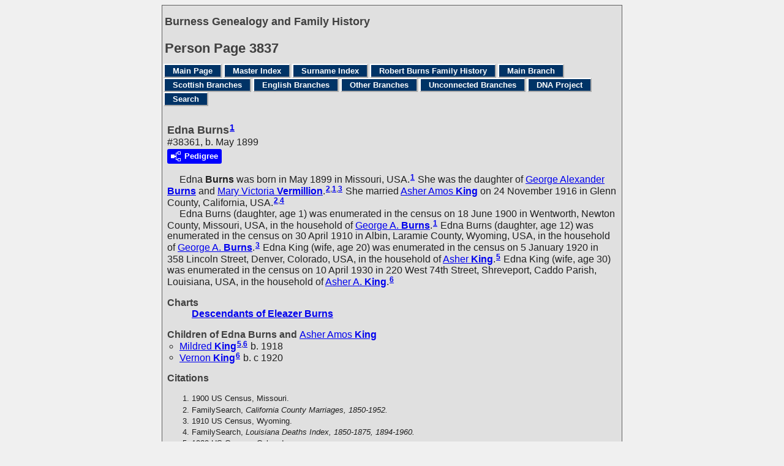

--- FILE ---
content_type: text/html
request_url: https://www.burness.ca/g3/p3837.htm
body_size: 4523
content:
<!DOCTYPE html>
<html data-site-title="Burness Genealogy and Family History" data-page-title="Person Page 3837">
 <head>
 <meta charset="windows-1252">
 <meta http-equiv="X-UA-Compatible" content="IE=edge">
 <meta name="viewport" content="width=device-width, initial-scale=1">
 <meta name="Generator" content="Second Site 8.3">
 <link rel="canonical" href="https://www.burness.ca/g3/p3837.htm" />
 <!-- PageSet: Person Pages -->
 <link rel="shortcut icon" href="../favicon.ico">
 <link type="text/css" rel="stylesheet" href="../layout4.css">
 <link type="text/css" rel="stylesheet" href="../site.css">
 <script src="../jquery.min.js"></script>
 <script src="../scripts.js"></script>
 <script>$(document).ready(function(){onePersonPerPage({allDevices:true});});</script> <!--XSL Stylesheet: Narrative.xsl--><style>
        div.narr { margin-top:1em; }
        div.fams ul { margin-top:0; }
        div.fams div.narr { margin-left:1.5em; }
        div.ss-field-list { margin-top:1em; clear:both; }
      </style>
 <title>Burness Genealogy and Family History - Person Page</title>
</head>

<body id="personpages">
  <div id="container">
    <div id="headerw"><div id="header"><h2>Burness Genealogy and Family History</h2><div id="subtitle"></div><h1>Person Page - 3837</h1><div class="stretch"></div></div></div>
    <div id="menubar"><ul class="menublock menubar"><li><a href="../index.htm">Main Page</a></li><li><a href="../master_index.htm">Master Index</a></li><li><a href="../surname_index.htm">Surname Index</a></li><li><a href="../burns.htm">Robert Burns Family History</a></li><li><a href="../ui04.htm">Main Branch</a></li><li><a href="../ci1.htm">Scottish Branches</a></li><li><a href="../ui15.htm">English Branches</a></li><li><a href="../ui17.htm">Other Branches</a></li><li><a href="../ui19.htm">Unconnected Branches</a></li><li><a href="../dna.htm">DNA Project</a></li><li><a href="../ui81.htm">Search</a></li></ul><div class="stretch"></div></div>
    <div id="wrapper">
      <div id="contentw"><div id="content"><div class="itp" id="i38361">
<h2 class="sn sect-sn">Edna Burns<sup><a href="#c38361.1">1</a></sup></h2>
<div class="sinfo sect-ls">#38361, b. May 1899</div>
<div class="sect-dp"><a class="dp-open dpo-both dpo-gf" href="../i-p.htm?g=3&amp;p=38361"><div class="dp-open-icon"></div><span class="dp-open-text">Pedigree</span></a></div>
<div class="narr">&#160;&#160;&#160;&#160;&#160;<span class="ng">Edna</span> <span class="ns">Burns</span> was born in May 1899 in Missouri, USA.<sup><a href="#c38361.1">1</a></sup> She was the daughter of <a href="../g3/p3835.htm#i38344"><span class="ng">George Alexander</span> <span class="ns">Burns</span></a> and <a href="../g3/p3836.htm#i38354"><span class="ng">Mary Victoria</span> <span class="ns">Vermillion</span></a>.<sup><a href="#c38361.2">2</a>,<a href="#c38361.1">1</a>,<a href="#c38361.3">3</a></sup> She married <a href="../g3/p3841.htm#i38405"><span class="ng">Asher Amos</span> <span class="ns">King</span></a> on 24 November 1916 in Glenn County, California, USA.<sup><a href="#c38361.2">2</a>,<a href="#c38361.4">4</a></sup><br>&#160;&#160;&#160;&#160;&#160;Edna Burns (daughter, age 1) was enumerated in the census  on 18 June 1900 in Wentworth, Newton County, Missouri, USA, in the household of <a href="../g3/p3835.htm#i38344"><span class="ng">George A.</span> <span class="ns">Burns</span></a>.<sup><a href="#c38361.1">1</a></sup> Edna Burns (daughter, age 12) was enumerated in the census on 30 April 1910 in Albin, Laramie County, Wyoming, USA, in the household of <a href="../g3/p3835.htm#i38344"><span class="ng">George A.</span> <span class="ns">Burns</span></a>.<sup><a href="#c38361.3">3</a></sup> Edna King (wife, age 20) was enumerated in the census on 5 January 1920 in 358 Lincoln Street, Denver, Colorado, USA, in the household of <a href="../g3/p3841.htm#i38405"><span class="ng">Asher</span> <span class="ns">King</span></a>.<sup><a href="#c38361.5">5</a></sup> Edna King (wife, age 30) was enumerated in the census on 10 April 1930 in 220 West 74th Street, Shreveport, Caddo Parish, Louisiana, USA, in the household of <a href="../g3/p3841.htm#i38405"><span class="ng">Asher A.</span> <span class="ns">King</span></a>.<sup><a href="#c38361.6">6</a></sup></div>
<div class="ss-field-list">
<dl class="list-cm"><dt class="ss-label list-cm-label">Charts</dt><dd class="list-cm-value"><a href="../ld58.htm#a16">Descendants of Eleazer Burns</a></dd></dl>
</div>
<div class="fams">
<h3>Children of Edna Burns and <a href="../g3/p3841.htm#i38405"><span class="ng">Asher Amos</span> <span class="ns">King</span></a></h3>
<ul>
<li><a href="../g3/p3842.htm#i38415"><span class="ng">Mildred</span> <span class="ns">King</span></a><sup><a href="#c38361.5">5</a>,<a href="#c38361.6">6</a></sup> b. 1918</li>
<li><a href="../g3/p3842.htm#i38417"><span class="ng">Vernon</span> <span class="ns">King</span></a><sup><a href="#c38361.6">6</a></sup> b. c 1920</li>
</ul>
</div>
<div class="cits sect-cs">
<h3>Citations</h3>
<ol>
<li id="c38361.1">1900 US Census, Missouri.</li>
<li id="c38361.2">FamilySearch, <i>California County Marriages, 1850-1952.</i></li>
<li id="c38361.3">1910 US Census, Wyoming.</li>
<li id="c38361.4">FamilySearch, <i>Louisiana Deaths Index, 1850-1875, 1894-1960.</i></li>
<li id="c38361.5">1920 US Census, Colorado.</li>
<li id="c38361.6">1930 US Census, Louisiana.</li>
</ol>
</div>
</div>
<div class="itp" id="i38362">
<h2 class="sn sect-sn">Roscoe L. Burns<sup><a href="#c38362.1">1</a></sup></h2>
<div class="sinfo sect-ls">#38362, b. 7 July 1904, d. 23 February 1999</div>
<div class="sect-dp"><a class="dp-open dpo-both dpo-gm" href="../i-p.htm?g=3&amp;p=38362"><div class="dp-open-icon"></div><span class="dp-open-text">Pedigree</span></a></div>
<div class="narr">&#160;&#160;&#160;&#160;&#160;<span class="ng">Roscoe L.</span> <span class="ns">Burns</span> was born on 7 July 1904 in Missouri, USA.<sup><a href="#c38362.2">2</a>,<a href="#c38362.3">3</a></sup> He was the son of <a href="../g3/p3835.htm#i38344"><span class="ng">George Alexander</span> <span class="ns">Burns</span></a> and <a href="../g3/p3836.htm#i38354"><span class="ng">Mary Victoria</span> <span class="ns">Vermillion</span></a>.<sup><a href="#c38362.3">3</a>,<a href="#c38362.4">4</a>,<a href="#c38362.1">1</a></sup> He married <a href="../g3/p3841.htm#i38409"><span class="ng">Hazel</span> <span class="ns">(?)</span></a><sup><a href="#c38362.1">1</a></sup> He died on 23 February 1999 in California, USA, at age 94.<sup><a href="#c38362.2">2</a></sup><br>&#160;&#160;&#160;&#160;&#160;Roscoe Burns (son, age 6) was enumerated in the census on 30 April 1910 in Albin, Laramie County, Wyoming, USA, in the household of <a href="../g3/p3835.htm#i38344"><span class="ng">George A.</span> <span class="ns">Burns</span></a>.<sup><a href="#c38362.3">3</a></sup> Roscoe Burns (son, age 15) was enumerated in the census on 13 February 1920 in Nelson, Glenn County, California, USA, in the household of <a href="../g3/p3835.htm#i38344"><span class="ng">George A.</span> <span class="ns">Burns</span></a>. He was a tractor engineer.<sup><a href="#c38362.4">4</a></sup> <br>&#160;&#160;&#160;&#160;&#160;Roscoe L. Burns was enumerated in the census on 14 April 1930 in Tracy, San Joaquin County, California, USA, as a sugar mill bookkeeper, age 25 with <a href="#i38363"><span class="ng">Fred</span> <span class="ns">Burns</span></a> in his household.<sup><a href="#c38362.5">5</a></sup> <br>&#160;&#160;&#160;&#160;&#160;Roscoe L. Burns was enumerated in the census on 6 April 1940 in 917 Rose Street, Hayward, Alameda County, California, USA, as an office manager, age 36 with <a href="../g3/p3841.htm#i38409"><span class="ng">Hazel</span> <span class="ns">Burns</span></a> and <a href="../g3/p3836.htm#i38354"><span class="ng">Mary</span> <span class="ns">Burns</span></a> in his household.<sup><a href="#c38362.1">1</a></sup></div>
<div class="ss-field-list">
<dl class="list-cm"><dt class="ss-label list-cm-label">Charts</dt><dd class="list-cm-value"><a href="../ld58.htm#a21">Descendants of Eleazer Burns</a></dd></dl>
</div>
<div class="cits sect-cs">
<h3>Citations</h3>
<ol>
<li id="c38362.1">1940 US Census, California.</li>
<li id="c38362.2">SSDI.</li>
<li id="c38362.3">1910 US Census, Wyoming.</li>
<li id="c38362.4">1920 US Census, California.</li>
<li id="c38362.5">1930 US Census, California.</li>
</ol>
</div>
</div>
<div class="itp" id="i38363">
<h2 class="sn sect-sn">Fred Burns<sup><a href="#c38363.1">1</a></sup></h2>
<div class="sinfo sect-ls">#38363, b. circa 1906</div>
<div class="sect-dp"><a class="dp-open dpo-both dpo-gm" href="../i-p.htm?g=3&amp;p=38363"><div class="dp-open-icon"></div><span class="dp-open-text">Pedigree</span></a></div>
<div class="narr">&#160;&#160;&#160;&#160;&#160;<span class="ng">Fred</span> <span class="ns">Burns</span> was born circa 1906 in Missouri, USA.<sup><a href="#c38363.1">1</a></sup> He was the son of <a href="../g3/p3835.htm#i38344"><span class="ng">George Alexander</span> <span class="ns">Burns</span></a> and <a href="../g3/p3836.htm#i38354"><span class="ng">Mary Victoria</span> <span class="ns">Vermillion</span></a>.<sup><a href="#c38363.1">1</a>,<a href="#c38363.2">2</a></sup><br>&#160;&#160;&#160;&#160;&#160;Fred Burns (son, age 4) was enumerated in the census on 30 April 1910 in Albin, Laramie County, Wyoming, USA, in the household of <a href="../g3/p3835.htm#i38344"><span class="ng">George A.</span> <span class="ns">Burns</span></a>.<sup><a href="#c38363.1">1</a></sup> Fred Burns (son, age 13) was enumerated in the census on 13 February 1920 in Nelson, Glenn County, California, USA, in the household of <a href="../g3/p3835.htm#i38344"><span class="ng">George A.</span> <span class="ns">Burns</span></a>.<sup><a href="#c38363.2">2</a></sup> Fred Burns (brother, age 23) was enumerated in the census on 14 April 1930 in Tracy, San Joaquin County, California, USA, in the household of <a href="#i38362"><span class="ng">Roscoe L.</span> <span class="ns">Burns</span></a>. He was a barber.<sup><a href="#c38363.3">3</a></sup></div>
<div class="ss-field-list">
<dl class="list-cm"><dt class="ss-label list-cm-label">Charts</dt><dd class="list-cm-value"><a href="../ld58.htm#a23">Descendants of Eleazer Burns</a></dd></dl>
</div>
<div class="cits sect-cs">
<h3>Citations</h3>
<ol>
<li id="c38363.1">1910 US Census, Wyoming.</li>
<li id="c38363.2">1920 US Census, California.</li>
<li id="c38363.3">1930 US Census, California.</li>
</ol>
</div>
</div>
<div class="itp" id="i38364">
<h2 class="sn sect-sn">Maureen Burns<sup><a href="#c38364.1">1</a></sup></h2>
<div class="sinfo sect-ls">#38364, b. circa 1909</div>
<div class="sect-dp"><a class="dp-open dpo-both dpo-gf" href="../i-p.htm?g=3&amp;p=38364"><div class="dp-open-icon"></div><span class="dp-open-text">Pedigree</span></a></div>
<div class="narr">&#160;&#160;&#160;&#160;&#160;<span class="ng">Maureen</span> <span class="ns">Burns</span> was born circa 1909 in Laramie County, Wyoming, USA.<sup><a href="#c38364.1">1</a>,<a href="#c38364.2">2</a></sup> She was the daughter of <a href="../g3/p3835.htm#i38344"><span class="ng">George Alexander</span> <span class="ns">Burns</span></a> and <a href="../g3/p3836.htm#i38354"><span class="ng">Mary Victoria</span> <span class="ns">Vermillion</span></a>.<sup><a href="#c38364.1">1</a>,<a href="#c38364.3">3</a></sup><br>&#160;&#160;&#160;&#160;&#160;Maureen Burns (daughter, age 1) was enumerated in the census on 30 April 1910 in Albin, Laramie County, Wyoming, USA, in the household of <a href="../g3/p3835.htm#i38344"><span class="ng">George A.</span> <span class="ns">Burns</span></a>.<sup><a href="#c38364.1">1</a></sup> Maurine Burns (daughter, age 10) was enumerated in the census on 13 February 1920 in Nelson, Glenn County, California, USA, in the household of <a href="../g3/p3835.htm#i38344"><span class="ng">George A.</span> <span class="ns">Burns</span></a>.<sup><a href="#c38364.3">3</a></sup></div>
<div class="ss-field-list">
<dl class="list-cm"><dt class="ss-label list-cm-label">Charts</dt><dd class="list-cm-value"><a href="../ld58.htm#a24">Descendants of Eleazer Burns</a></dd></dl>
</div>
<div class="cits sect-cs">
<h3>Citations</h3>
<ol>
<li id="c38364.1">1910 US Census, Wyoming.</li>
<li id="c38364.2">Ancestry.com (Burns-Reynolds Family: Allice Reynolds).</li>
<li id="c38364.3">1920 US Census, California.</li>
</ol>
</div>
</div>
<div class="itp" id="i38365">
<h2 class="sn sect-sn">William Kendall Baker<sup><a href="#c38365.1">1</a></sup></h2>
<div class="sinfo sect-ls">#38365, b. 2 January 1848, d. 26 January 1930</div>
<div class="sect-dp"><a class="dp-open dpo-both dpo-gm" href="../i-p.htm?g=3&amp;p=38365"><div class="dp-open-icon"></div><span class="dp-open-text">Pedigree</span></a></div>
<div class="narr">&#160;&#160;&#160;&#160;&#160;<span class="ng">William Kendall</span> <span class="ns">Baker</span> was born on 2 January 1848 in Warsaw, Kosciusko County, Indiana, USA.<sup><a href="#c38365.1">1</a></sup> He married <a href="../g3/p3835.htm#i38345"><span class="ng">Elizabeth Ann</span> <span class="ns">Burns</span></a>, daughter of <a href="../g3/p3835.htm#i38341"><span class="ng">George Alexander</span> <span class="ns">Burns</span></a> and <a href="../g3/p3835.htm#i38342"><span class="ng">Adeline Florence</span> <span class="ns">Snider</span></a>, on 7 March 1880 in Labette County, Kansas, USA.<sup><a href="#c38365.2">2</a></sup> He died on 26 January 1930 in Pueblo County, Colorado, USA, at age 82.<sup><a href="#c38365.1">1</a></sup><br>&#160;&#160;&#160;&#160;&#160;William K. Baker was enumerated in the census on 12 June 1880 in Fairview Townsip, Labette County, Kansas, USA, as a farmer, age 32 with <a href="../g3/p3835.htm#i38345"><span class="ng">Elizabeth A.</span> <span class="ns">Baker</span></a> in his household.<sup><a href="#c38365.3">3</a></sup> <br>&#160;&#160;&#160;&#160;&#160;William K. Baker was enumerated in the census on 1 March 1885 in Fairview Townsip, Labette County, Kansas, USA, as a farmer, age 37 with <a href="../g3/p3835.htm#i38345"><span class="ng">Elizabeth A.</span> <span class="ns">Baker</span></a>, <a href="#i38366"><span class="ng">Della F.</span> <span class="ns">Baker</span></a> and <a href="#i38367"><span class="ng">George H.</span> <span class="ns">Baker</span></a> in his household.<sup><a href="#c38365.4">4</a></sup> <br>&#160;&#160;&#160;&#160;&#160;William K. Baker was enumerated in the census on 5 June 1900 in Spring Creek Township, Phelps County, Missouri, USA, as a farmer, age 52 with <a href="../g3/p3835.htm#i38345"><span class="ng">Elizabeth A.</span> <span class="ns">Baker</span></a>, <a href="#i38366"><span class="ng">Della F.</span> <span class="ns">Baker</span></a>, <a href="#i38367"><span class="ng">George H.</span> <span class="ns">Baker</span></a>, <a href="#i38368"><span class="ng">William E.</span> <span class="ns">Baker</span></a>, <a href="#i38369"><span class="ng">Charles A.</span> <span class="ns">Baker</span></a> and <a href="../g3/p3838.htm#i38372"><span class="ng">Raymond F.</span> <span class="ns">Baker</span></a> in his household.<sup><a href="#c38365.5">5</a></sup> <br>&#160;&#160;&#160;&#160;&#160;William K. Baker was enumerated in the census on 4 May 1910 in Spring Creek Township, Phelps County, Missouri, USA, as a farmer, age 62 with <a href="../g3/p3835.htm#i38345"><span class="ng">Elizabeth A.</span> <span class="ns">Baker</span></a>, <a href="#i38369"><span class="ng">Charles A.</span> <span class="ns">Baker</span></a> and <a href="../g3/p3838.htm#i38372"><span class="ng">Raymond F.</span> <span class="ns">Baker</span></a> in his household.<sup><a href="#c38365.6">6</a></sup></div>
<div class="ss-field-list">
<dl class="list-cm"><dt class="ss-label list-cm-label">Charts</dt><dd class="list-cm-value"><a href="../ld58.htm#a26">Descendants of Eleazer Burns</a></dd></dl>
</div>
<div class="fams">
<h3>Children of William Kendall Baker and <a href="../g3/p3835.htm#i38345"><span class="ng">Elizabeth Ann</span> <span class="ns">Burns</span></a></h3>
<ul>
<li><a href="../g3/p3837.htm#i38366"><span class="ng">Della Florence</span> <span class="ns">Baker</span></a><sup><a href="#c38365.4">4</a>,<a href="#c38365.5">5</a></sup> b. 10 Feb 1881, d. 12 Jul 1935</li>
<li><a href="../g3/p3837.htm#i38367"><span class="ng">George Hendrix</span> <span class="ns">Baker</span></a><sup><a href="#c38365.4">4</a>,<a href="#c38365.5">5</a></sup> b. 23 Oct 1883, d. Jun 1974</li>
<li><a href="../g3/p3837.htm#i38368"><span class="ng">William Elmo</span> <span class="ns">Baker</span></a><sup><a href="#c38365.5">5</a></sup> b. 26 Dec 1887, d. 25 Dec 1973</li>
<li><a href="../g3/p3837.htm#i38369"><span class="ng">Charles Albert</span> <span class="ns">Baker</span></a><sup><a href="#c38365.5">5</a>,<a href="#c38365.6">6</a></sup> b. 27 Dec 1891, d. 1981</li>
<li><a href="../g3/p3837.htm#i38370"><span class="ng">Erma Estella</span> <span class="ns">Baker</span></a><sup><a href="#c38365.1">1</a></sup> b. 2 Oct 1894, d. 3 Dec 1894</li>
<li><a href="../g3/p3838.htm#i38371"><span class="ng">Nora May</span> <span class="ns">Baker</span></a><sup><a href="#c38365.1">1</a></sup> b. 4 Nov 1895, d. 8 Jul 1897</li>
<li><a href="../g3/p3838.htm#i38372"><span class="ng">Raymond Forest</span> <span class="ns">Baker</span></a><sup><a href="#c38365.5">5</a>,<a href="#c38365.6">6</a></sup> b. 12 Sep 1897, d. 1 Mar 1969</li>
</ul>
</div>
<div class="cits sect-cs">
<h3>Citations</h3>
<ol>
<li id="c38365.1">Ancestry.com (Burns-Reynolds Family: Allice Reynolds).</li>
<li id="c38365.2">FamilySearch, <i>Kansas Marriages, 1840-1935.</i></li>
<li id="c38365.3">1880 US Census, Kansas.</li>
<li id="c38365.4">1885 State Census, Kansas.</li>
<li id="c38365.5">1900 US Census, Missouri.</li>
<li id="c38365.6">1910 US Census, Missouri.</li>
</ol>
</div>
</div>
<div class="itp" id="i38366">
<h2 class="sn sect-sn">Della Florence Baker<sup><a href="#c38366.1">1</a></sup></h2>
<div class="sinfo sect-ls">#38366, b. 10 February 1881, d. 12 July 1935</div>
<div class="sect-dp"><a class="dp-open dpo-both dpo-gf" href="../i-p.htm?g=3&amp;p=38366"><div class="dp-open-icon"></div><span class="dp-open-text">Pedigree</span></a></div>
<div class="narr">&#160;&#160;&#160;&#160;&#160;<span class="ng">Della Florence</span> <span class="ns">Baker</span> was born on 10 February 1881 in Altamont, Labette County, Kansas, USA.<sup><a href="#c38366.1">1</a></sup> She was the daughter of <a href="#i38365"><span class="ng">William Kendall</span> <span class="ns">Baker</span></a> and <a href="../g3/p3835.htm#i38345"><span class="ng">Elizabeth Ann</span> <span class="ns">Burns</span></a>.<sup><a href="#c38366.2">2</a>,<a href="#c38366.3">3</a></sup> She died on 12 July 1935 in Edgar Springs, Phelps County, Missouri, USA, at age 54.<sup><a href="#c38366.1">1</a></sup><br>&#160;&#160;&#160;&#160;&#160;Della F. Baker (age 2) was enumerated in the census on 1 March 1885 in Fairview Townsip, Labette County, Kansas, USA, in the household of <a href="#i38365"><span class="ng">William K.</span> <span class="ns">Baker</span></a>.<sup><a href="#c38366.2">2</a></sup> Della F. Baker (daughter, age 19) was enumerated in the census  on 5 June 1900 in Spring Creek Township, Phelps County, Missouri, USA, in the household of <a href="#i38365"><span class="ng">William K.</span> <span class="ns">Baker</span></a>.<sup><a href="#c38366.3">3</a></sup></div>
<div class="ss-field-list">
<dl class="list-cm"><dt class="ss-label list-cm-label">Charts</dt><dd class="list-cm-value"><a href="../ld58.htm#a27">Descendants of Eleazer Burns</a></dd></dl>
</div>
<div class="cits sect-cs">
<h3>Citations</h3>
<ol>
<li id="c38366.1">Ancestry.com (Burns-Reynolds Family: Allice Reynolds).</li>
<li id="c38366.2">1885 State Census, Kansas.</li>
<li id="c38366.3">1900 US Census, Missouri.</li>
</ol>
</div>
</div>
<div class="itp" id="i38367">
<h2 class="sn sect-sn">George Hendrix Baker<sup><a href="#c38367.1">1</a></sup></h2>
<div class="sinfo sect-ls">#38367, b. 23 October 1883, d. June 1974</div>
<div class="sect-dp"><a class="dp-open dpo-both dpo-gm" href="../i-p.htm?g=3&amp;p=38367"><div class="dp-open-icon"></div><span class="dp-open-text">Pedigree</span></a></div>
<div class="narr">&#160;&#160;&#160;&#160;&#160;<span class="ng">George Hendrix</span> <span class="ns">Baker</span> was born on 23 October 1883 in Altamont, Labette County, Kansas, USA.<sup><a href="#c38367.1">1</a></sup> He was the son of <a href="#i38365"><span class="ng">William Kendall</span> <span class="ns">Baker</span></a> and <a href="../g3/p3835.htm#i38345"><span class="ng">Elizabeth Ann</span> <span class="ns">Burns</span></a>.<sup><a href="#c38367.2">2</a>,<a href="#c38367.3">3</a></sup> He died in June 1974 in Wheatland, Platte County, Wyoming, USA, at age 90.<sup><a href="#c38367.1">1</a></sup><br>&#160;&#160;&#160;&#160;&#160;George H. Baker (age 1) was enumerated in the census on 1 March 1885 in Fairview Townsip, Labette County, Kansas, USA, in the household of <a href="#i38365"><span class="ng">William K.</span> <span class="ns">Baker</span></a>.<sup><a href="#c38367.2">2</a></sup> George H. Baker (son, age 16) was enumerated in the census  on 5 June 1900 in Spring Creek Township, Phelps County, Missouri, USA, in the household of <a href="#i38365"><span class="ng">William K.</span> <span class="ns">Baker</span></a>. He was a farm laborer.<sup><a href="#c38367.3">3</a></sup></div>
<div class="ss-field-list">
<dl class="list-cm"><dt class="ss-label list-cm-label">Charts</dt><dd class="list-cm-value"><a href="../ld58.htm#a28">Descendants of Eleazer Burns</a></dd></dl>
</div>
<div class="cits sect-cs">
<h3>Citations</h3>
<ol>
<li id="c38367.1">Ancestry.com (Burns-Reynolds Family: Allice Reynolds).</li>
<li id="c38367.2">1885 State Census, Kansas.</li>
<li id="c38367.3">1900 US Census, Missouri.</li>
</ol>
</div>
</div>
<div class="itp" id="i38368">
<h2 class="sn sect-sn">William Elmo Baker<sup><a href="#c38368.1">1</a></sup></h2>
<div class="sinfo sect-ls">#38368, b. 26 December 1887, d. 25 December 1973</div>
<div class="sect-dp"><a class="dp-open dpo-both dpo-gm" href="../i-p.htm?g=3&amp;p=38368"><div class="dp-open-icon"></div><span class="dp-open-text">Pedigree</span></a></div>
<div class="narr">&#160;&#160;&#160;&#160;&#160;<span class="ng">William Elmo</span> <span class="ns">Baker</span> was born on 26 December 1887 in Altamont, Labette County, Kansas, USA.<sup><a href="#c38368.1">1</a></sup> He was the son of <a href="#i38365"><span class="ng">William Kendall</span> <span class="ns">Baker</span></a> and <a href="../g3/p3835.htm#i38345"><span class="ng">Elizabeth Ann</span> <span class="ns">Burns</span></a>.<sup><a href="#c38368.2">2</a></sup> He died on 25 December 1973 in Cheyenne, Laramie County, Wyoming, USA, at age 85.<sup><a href="#c38368.1">1</a></sup><br>&#160;&#160;&#160;&#160;&#160;William E. Baker (son, age 12) was enumerated in the census  on 5 June 1900 in Spring Creek Township, Phelps County, Missouri, USA, in the household of <a href="#i38365"><span class="ng">William K.</span> <span class="ns">Baker</span></a>. He was a farm laborer.<sup><a href="#c38368.2">2</a></sup></div>
<div class="ss-field-list">
<dl class="list-cm"><dt class="ss-label list-cm-label">Charts</dt><dd class="list-cm-value"><a href="../ld58.htm#a29">Descendants of Eleazer Burns</a></dd></dl>
</div>
<div class="cits sect-cs">
<h3>Citations</h3>
<ol>
<li id="c38368.1">Ancestry.com (Burns-Reynolds Family: Allice Reynolds).</li>
<li id="c38368.2">1900 US Census, Missouri.</li>
</ol>
</div>
</div>
<div class="itp" id="i38369">
<h2 class="sn sect-sn">Charles Albert Baker<sup><a href="#c38369.1">1</a></sup></h2>
<div class="sinfo sect-ls">#38369, b. 27 December 1891, d. 1981</div>
<div class="sect-dp"><a class="dp-open dpo-both dpo-gm" href="../i-p.htm?g=3&amp;p=38369"><div class="dp-open-icon"></div><span class="dp-open-text">Pedigree</span></a></div>
<div class="narr">&#160;&#160;&#160;&#160;&#160;<span class="ng">Charles Albert</span> <span class="ns">Baker</span> was born on 27 December 1891 in Altamont, Labette County, Kansas, USA.<sup><a href="#c38369.1">1</a></sup> He was the son of <a href="#i38365"><span class="ng">William Kendall</span> <span class="ns">Baker</span></a> and <a href="../g3/p3835.htm#i38345"><span class="ng">Elizabeth Ann</span> <span class="ns">Burns</span></a>.<sup><a href="#c38369.2">2</a>,<a href="#c38369.3">3</a></sup> He died in 1981 in St Louis, Missouri, USA.<sup><a href="#c38369.1">1</a></sup><br>&#160;&#160;&#160;&#160;&#160;Charles A. Baker (son, age 8) was enumerated in the census  on 5 June 1900 in Spring Creek Township, Phelps County, Missouri, USA, in the household of <a href="#i38365"><span class="ng">William K.</span> <span class="ns">Baker</span></a>.<sup><a href="#c38369.2">2</a></sup> Charles A. Baker (son, age 18) was enumerated in the census on 4 May 1910 in Spring Creek Township, Phelps County, Missouri, USA, in the household of <a href="#i38365"><span class="ng">William K.</span> <span class="ns">Baker</span></a>. He was a farmer.<sup><a href="#c38369.3">3</a></sup></div>
<div class="ss-field-list">
<dl class="list-cm"><dt class="ss-label list-cm-label">Charts</dt><dd class="list-cm-value"><a href="../ld58.htm#a30">Descendants of Eleazer Burns</a></dd></dl>
</div>
<div class="cits sect-cs">
<h3>Citations</h3>
<ol>
<li id="c38369.1">Ancestry.com (Burns-Reynolds Family: Allice Reynolds).</li>
<li id="c38369.2">1900 US Census, Missouri.</li>
<li id="c38369.3">1910 US Census, Missouri.</li>
</ol>
</div>
</div>
<div class="itp" id="i38370">
<h2 class="sn sect-sn">Erma Estella Baker<sup><a href="#c38370.1">1</a></sup></h2>
<div class="sinfo sect-ls">#38370, b. 2 October 1894, d. 3 December 1894</div>
<div class="sect-dp"><a class="dp-open dpo-both dpo-gf" href="../i-p.htm?g=3&amp;p=38370"><div class="dp-open-icon"></div><span class="dp-open-text">Pedigree</span></a></div>
<div class="narr">&#160;&#160;&#160;&#160;&#160;<span class="ng">Erma Estella</span> <span class="ns">Baker</span> was born on 2 October 1894 in Edgar Springs, Phelps County, Missouri, USA.<sup><a href="#c38370.1">1</a></sup> She was the daughter of <a href="#i38365"><span class="ng">William Kendall</span> <span class="ns">Baker</span></a> and <a href="../g3/p3835.htm#i38345"><span class="ng">Elizabeth Ann</span> <span class="ns">Burns</span></a>.<sup><a href="#c38370.1">1</a></sup> She died on 3 December 1894 in Edgar Springs, Phelps County, Missouri, USA.<sup><a href="#c38370.1">1</a></sup></div>
<div class="ss-field-list">
<dl class="list-cm"><dt class="ss-label list-cm-label">Charts</dt><dd class="list-cm-value"><a href="../ld58.htm#a31">Descendants of Eleazer Burns</a></dd></dl>
</div>
<div class="cits sect-cs">
<h3>Citations</h3>
<ol>
<li id="c38370.1">Ancestry.com (Burns-Reynolds Family: Allice Reynolds).</li>
</ol>
</div>
</div>
&#160;</div></div>
    </div>
    <div id="sidebarw"><div id="sidebar"></div></div>
    <div id="extraw"><div id="extra"></div></div>
    <div id="footerw"><div id="footer"><div class="extrablock"><script type="text/javascript">
var gaJsHost = (("https:" == document.location.protocol) ? "https://ssl." : "http://www.");
document.write(unescape("%3Cscript src='" + gaJsHost + "google-analytics.com/ga.js' type='text/javascript'%3E%3C/script%3E"));
</script>
<script type="text/javascript">
var pageTracker = _gat._getTracker("UA-3447189-1");
pageTracker._initData();
pageTracker._trackPageview();
</script></div>
<div id="compiler"><p>&copy; Copyright 1996-2025<br />The information on this website is a summary of my research to date, as well as information provided by other researchers. It is very much a work-in-progress, and I would greatly appreciate any additions, corrections, or other comments.<br />John Burness, 38 Elm Street, Apt 2912, Toronto, Ontario, M5G2K5, Canada</p>
<p><em>If email link below does not work, please use "john at burness dot ca"</em></p><br>
<a href="JavaScript:hemlink('john','burness.ca');">Email: John Burness</a></div>Site updated on 14 August 2025; 19,103 people<div id="credit">Page created by <a href="http://www.JohnCardinal.com/">John Cardinal's</a> <a href="https://www.secondsite8.com/">Second Site</a>  v8.03.</div></div></div>
    <div class="stretch"></div>
  </div>
</body></html>